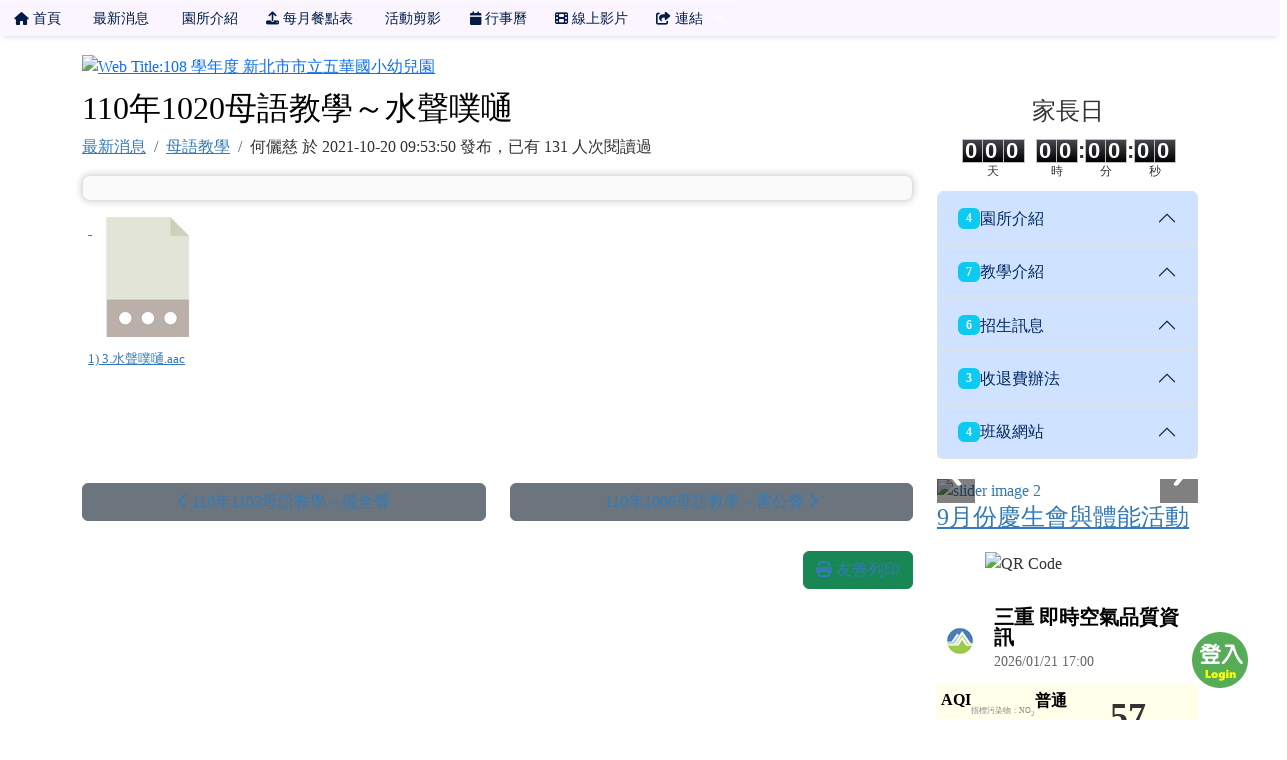

--- FILE ---
content_type: text/html; charset=UTF-8
request_url: https://class.tn.edu.tw/modules/tad_web/news.php?WebID=8474&NewsID=47111
body_size: 11906
content:
<!DOCTYPE html>
<html lang="zh-TW">
    <head>
                <!--目前$_SESSION['bootstrap']="5"; -->
        <!--將目前的資料夾名稱，設定為樣板標籤變數 theme_name-->
                <!--目前佈景=for_tad_web_theme -->
        
        <meta charset="UTF-8">
        <meta name="viewport" content="width=device-width, initial-scale=1.0, shrink-to-fit=no">
        <meta http-equiv="X-UA-Compatible" content="ie=edge">

        
        <meta name="robots" content="index,follow">
        <meta name="keywords" content="班網輕鬆架 , 班級網頁 , 班網 , 優學網 , 班級網站 , xoops , 輕鬆架">
        <meta name="description" content="「班網輕鬆架」服務提供全國各教育單位教師建立班級網頁使用，一位教師只要申請一個網站便可永久使用，界面操作簡單，設定彈性，功能豐富，沒有廣告，所有教學資料可長期累積，變成專屬的教學資源，不需隨著班級異動得全部重新來過。歡迎各級教師申請使用。">
        <meta name="rating" content="general">
        <meta name="author" content="XOOPS">
        <meta name="copyright" content="Copyright @ 2001-2012">
        <meta name="generator" content="XOOPS">
        <meta property="og:title" content="三重區五華國小附設幼兒園 -  110年1020母語教學～水聲噗嗵">
        <meta property="og:type" content="website">


        <meta property="og:image" content="https://class.tn.edu.tw/uploads/tad_web/8474/header_480.png">
        <meta property="og:site_name" content="三重區五華國小附設幼兒園">
        <!-- 網站的標題及標語 -->
        <title>三重區五華國小附設幼兒園 -  110年1020母語教學～水聲噗嗵</title>

        <link rel="stylesheet" href="https://class.tn.edu.tw/modules/tad_web/plugins/news/print.css" type="text/css" media="print">
                <!-- Rss -->
        <link rel="alternate" type="application/rss+xml" title="RSS" href="https://class.tn.edu.tw/backend.php">
        <!-- icon -->
        <link href="https://class.tn.edu.tw/favicon.ico" rel="SHORTCUT ICON">
        <!-- Sheet Css -->
        <link rel="stylesheet" type="text/css" media="all" title="Style sheet" href="https://class.tn.edu.tw/xoops.css">
        <!-- XOOPS theme Sheet Css -->
        <link rel="stylesheet" type="text/css" media="all" title="Style sheet" href="https://class.tn.edu.tw/themes/for_tad_web_theme/css/xoops.css">
        <link href="https://class.tn.edu.tw/modules/tadtools/bootstrap5/css/bootstrap.css" rel="stylesheet" media="all">
        <!-- theme_color=  -->

        <!-- SmartMenus core CSS (required) -->
        <link href="https://class.tn.edu.tw/modules/tadtools/smartmenus/css/sm-core-css.css" media="all" rel="stylesheet">
        <!-- "sm-blue" menu theme (optional, you can use your own CSS, too) -->
                <!-- Theme Sheet Css -->
        <link rel="stylesheet" type="text/css" media="all" href="https://class.tn.edu.tw/themes/for_tad_web_theme/css/style.css">
        <link href="https://class.tn.edu.tw/modules/tadtools/css/iconize.css" rel="stylesheet" media="screen" type="text/css" />
        <link rel="stylesheet" type="text/css" media="all"  href="https://class.tn.edu.tw/themes/for_tad_web_theme//css/style.css" />

        <!-- 給模組套用的樣板標籤 -->
        <script src="https://class.tn.edu.tw/include/xoops.js" type="text/javascript"></script>
<script src="https://class.tn.edu.tw/themes/for_tad_web_theme/language/tchinese_utf8/script.js" type="text/javascript"></script>
<script src="https://class.tn.edu.tw/browse.php?Frameworks/jquery/jquery.js" type="text/javascript"></script>
<script src="https://class.tn.edu.tw/modules/tadtools/jquery/jquery-migrate-3.5.2.js" type="text/javascript"></script>
<script src="https://class.tn.edu.tw/browse.php?Frameworks/jquery/plugins/jquery.ui.js" type="text/javascript"></script>
<script src="https://class.tn.edu.tw/modules/tadtools/colorbox/jquery.colorbox.js" type="text/javascript"></script>
<script src="https://class.tn.edu.tw/modules/tadtools/fancyBox/lib/jquery.mousewheel.pack.js" type="text/javascript"></script>
<script src="https://class.tn.edu.tw/modules/tadtools/fancyBox/source/jquery.fancybox.js" type="text/javascript"></script>
<script type="text/javascript">
//<![CDATA[

                jQuery(document).ready(function(){
                    $('.fancybox_NewsID').fancybox({
                    
                    fitToView : true,
                    width   : '1920',
                    height    : '1080',
                    
                    
                    autoSize  : false,
                    closeClick  : false,
                    openEffect  : 'none',
                    closeEffect : 'none'
                    
                    
                    });
                });
            
//]]></script>
<script src="https://class.tn.edu.tw/modules/tadtools/sweet-alert/sweet-alert.js" type="text/javascript"></script>
<script type="text/javascript">
//<![CDATA[

            function delete_news_func(NewsID){
                swal({
                    title: '確定要刪除此資料？',
                    text: '相關資料通通都將會被移除！',
                    type: 'warning',
                    html: '',
                    showCancelButton: true,
                    confirmButtonColor: '#DD6B55',
                    confirmButtonText: '確定刪除！',
                    closeOnConfirm: false ,
                    allowOutsideClick: true
                },
                function(){
                    location.href='news.php?op=delete&WebID=8474&NewsID=' + NewsID;
                });
            }
            
//]]></script>
<script src="https://class.tn.edu.tw/modules/tadtools/jquery-print-preview/jquery.print-preview.js" type="text/javascript"></script>
<script type="text/javascript">
//<![CDATA[

                (function($){
                    $(document).ready(function(){
                    $('a.print-preview').printPreview();
                    });
                })(jQuery);
                
//]]></script>
<script src="https://class.tn.edu.tw/modules/tadtools/FooTable/js/footable-0.1.js" type="text/javascript"></script>
<script type="text/javascript">
//<![CDATA[

              (function($){
                $(document).ready(function(){
                  $('.footable').footable();
                });
              })(jQuery);
            
//]]></script>
<link rel="stylesheet" href="https://class.tn.edu.tw/language/tchinese_utf8/style.css" type="text/css" />
<link rel="stylesheet" href="https://class.tn.edu.tw/media/font-awesome/css/font-awesome.min.css" type="text/css" />
<link rel="stylesheet" href="https://class.tn.edu.tw/modules/tadtools/jquery/themes/base/jquery.ui.all.css" type="text/css" />
<link rel="stylesheet" href="https://class.tn.edu.tw/modules/tadtools/colorbox/colorbox.css" type="text/css" />
<link rel="stylesheet" href="https://class.tn.edu.tw/modules/tadtools/css/xoops.css" type="text/css" />
<link rel="stylesheet" href="https://class.tn.edu.tw/modules/tadtools/css/fontawesome6/css/all.min.css" type="text/css" />
<link rel="stylesheet" href="https://class.tn.edu.tw/modules/tadtools/fancyBox/source/jquery.fancybox.css" type="text/css" />
<link rel="stylesheet" href="https://class.tn.edu.tw/modules/tadtools/sweet-alert/sweet-alert.css" type="text/css" />
<link rel="stylesheet" href="https://class.tn.edu.tw/modules/tadtools/jquery-print-preview/css/print-preview.css" type="text/css" />
<link rel="stylesheet" href="https://class.tn.edu.tw/modules/tad_web/css/module.css" type="text/css" />
<link rel="stylesheet" href="https://class.tn.edu.tw/modules/tadtools/FooTable/css/footable-0.1.css" type="text/css" />



        <style>
                            body{
                font-family: "Microsoft JhengHei UI";
                background-color: #ffffff;                                background-repeat: repeat;                background-attachment: scroll;                                                }
            
            .sf-menu a{
                color: #001b45;
            }
            .sf-menu a:hover{
                color: #ffffff;
            }

            .sf-menu{
                width: 100%;
                float: none;
                box-shadow: 0 5px 5px -3px rgba(0, 0, 0, 0.1);
            }
            .sf-menu, .sf-menu * {
                font-size: 96%;
            }

            #tad_sf_menu{
                background-color: #faf5ff;
                z-index:197;
            }

            .web_center_block {
                color: #333333 ;
            }

            .web_center_block a{
                color: #337AB7 ;
            }

            .web_center_block a:hover{
                color: #27608E ;
            }

            .web_center_block h1,.web_center_block h2,.web_center_block h3{
                color: #000000;
                text-shadow: 1px 1px 0 #ffffff, -1px -1px 0 #ffffff, 1px -1px 0 #ffffff, -1px 1px 0 #ffffff,1px 0px 0 #ffffff, -1px 0px 0 #ffffff, 0px -1px 0 #ffffff, 0px 1px 0 #ffffff;
            }

            .web_side_block {
                color: #333333 ;
            }

            .web_side_block a{
                color: #337AB7 ;
            }

            .web_side_block a:hover{
                color: #27608E ;
            }

            .web_side_block h1,.#web_side_block h2,.web_side_block h3{
                color: #000000;
                text-shadow: 1px 1px 0 #ffffff, -1px -1px 0 #ffffff, 1px -1px 0 #ffffff, -1px 1px 0 #ffffff,1px 0px 0 #ffffff, -1px 0px 0 #ffffff, 0px -1px 0 #ffffff, 0px 1px 0 #ffffff;
            }

            .list-group, .list-group-item, .well{
                background: transparent url('https://class.tn.edu.tw/themes/for_tad_web_theme//images/tran50.png');
            }

            .sf-menu a{
                color: #001b45;
                border-top: none;
            }

            .sf-arrows .sf-with-ul:after {
                border-top-color: #001b45;
            }

            .sf-arrows > li > .sf-with-ul:focus:after,
            .sf-arrows > li:hover > .sf-with-ul:after,
            .sf-arrows > .sfHover > .sf-with-ul:after {
                border-top-color: #ffffff; /* IE8 fallback colour */
            }

            .sf-arrows ul .sf-with-ul:after {
                border-left-color: #001b45;
            }

            .sf-arrows ul li > .sf-with-ul:focus:after,
            .sf-arrows ul li:hover > .sf-with-ul:after,
            .sf-arrows ul .sfHover > .sf-with-ul:after {
                border-left-color: #ffffff;
            }

        </style>
                    <script>
                (function(i,s,o,g,r,a,m){i['GoogleAnalyticsObject']=r;i[r]=i[r]||function(){
                (i[r].q=i[r].q||[]).push(arguments)},i[r].l=1*new Date();a=s.createElement(o),
                m=s.getElementsByTagName(o)[0];a.async=1;a.src=g;m.parentNode.insertBefore(a,m)
                })(window,document,'script','//www.google-analytics.com/analytics.js','ga');

                ga('create', 'UA-61272-4', 'auto');
                ga('send', 'pageview');
            </script>
            </head>

    <body >

                    <link rel="stylesheet" type="text/css" href="https://class.tn.edu.tw/modules/tadtools/themes_common/menu/superfish/css/superfish.css" />

<style type="text/css">
  .sf-menu a {
    color: #001b45;
  }
  .sf-menu li {
    background-color: #faf5ff;
  }
  .sf-menu ul li {
    background-color: #e8fff9;
  }
  .sf-menu ul ul li {
    background-color: #e8fff9;
  }
  .sf-menu li:hover,.sf-menu li.sfHover {
    background-color: #709800;
    color: #ffffff;
  }
</style>
<script type="text/javascript" src="https://class.tn.edu.tw/modules/tadtools/themes_common/menu/superfish/js/hoverIntent.js"></script>
<script type="text/javascript" src="https://class.tn.edu.tw/modules/tadtools/themes_common/menu/superfish/js/superfish.js"></script>
<script type="text/javascript">

$(document).ready(function(){
  $("ul.sf-menu").superfish({
      delay:       500,                            // one second delay on mouseout
      animation:   {opacity:'show',height:'show'},  // fade-in and slide-down animation
      speed:       'fast',                          // faster animation speed
      disableHI:   true,
      autoArrows:  true,                           // disable generation of arrow mark-up
      dropShadows: true                            // disable drop shadows
  });
});

</script>

<ul class="sf-menu" id="tad_sf_menu">
      <li>
      <a href='index.php?WebID=8474' target="_self">
        <span><span class="fa fa-home" ></span> 首頁</span>
      </a>
          </li>
       <li>
      <a href='news.php?WebID=8474' target="_self">
        <span><span class="fa fa-newspaper-o" ></span> 最新消息</span>
      </a>
          </li>
       <li>
      <a href='page.php?WebID=8474' target="_self">
        <span><span class="fa fa-file-text-o" ></span> 園所介紹</span>
      </a>
          </li>
       <li>
      <a href='files.php?WebID=8474' target="_self">
        <span><span class="fa fa-upload" ></span> 每月餐點表</span>
      </a>
          </li>
       <li>
      <a href='action.php?WebID=8474' target="_self">
        <span><span class="fa fa-picture-o" ></span> 活動剪影</span>
      </a>
          </li>
       <li>
      <a href='calendar.php?WebID=8474' target="_self">
        <span><span class="fa fa-calendar" ></span> 行事曆</span>
      </a>
          </li>
       <li>
      <a href='video.php?WebID=8474' target="_self">
        <span><span class="fa fa-film" ></span> 線上影片</span>
      </a>
          </li>
       <li>
      <a href='index.php' target="_blank">
        <span><span class="fa fa-share-from-square" ></span> 連結</span>
      </a>
              <ul>
                      <li>
              <a href='https://class.tn.edu.tw' target="_blank">
                <span><span class="fa fa-share-from-square"></span> 回總覽</span>
              </a>
                          </li>
                       <li>
              <a href='top.php' target="_blank">
                <span><span class="fa fa-chart-column"></span> 排行榜</span>
              </a>
                          </li>
                       <li>
              <a href='https://class.tn.edu.tw/modules/tad_discuss/discuss.php?BoardID=1' target="_blank">
                <span><span class="fa fa-share-from-square"></span> 發問討論區</span>
              </a>
                          </li>
                       <li>
              <a href='https://class.tn.edu.tw/modules/tad_discuss/discuss.php?BoardID=2' target="_blank">
                <span><span class="fa fa-share-from-square"></span> 功能許願池</span>
              </a>
                          </li>
                       <li>
              <a href='https://class.tn.edu.tw/modules/tad_book3/index.php' target="_blank">
                <span><span class="fa fa-share-from-square"></span> 操作教學</span>
              </a>
                          </li>
                   </ul>
          </li>
   </ul>
        
                    <div class="container" id="container" style="background-color: #ffffff;margin-top: 10px;">
                <div name="top" style="height:1px;"></div>
                <div style="margin-top: 8px;">
                                <script>
            $(function() {
                var screen=$( window ).width();
                if(screen <= 480){
                    $('#head_bg').attr('src','https://class.tn.edu.tw/uploads/tad_web/8474/header_480.png');
                }else{
                    $('#head_bg').attr('src','https://class.tn.edu.tw/uploads/tad_web/8474/header.png');
                }
            });
        </script>
        <a href="index.php?WebID=8474"><img src="https://class.tn.edu.tw/uploads/tad_web/8474/header.png" alt="Web Title:108 學年度 新北市市立五華國小幼兒園" id="head_bg" class="img-rounded img-fluid img-resopnsive" style="margin-bottom: 10px;width:100%;"><span class="sr-only visually-hidden">108 學年度 新北市市立五華國小幼兒園</span></a>
    
    <link rel="stylesheet" href="https://class.tn.edu.tw/modules/tad_web/class/Slide-Push-Menus/css/style.css">
<style>
    #c-button--slide-right{
    width: 60px;
    height: 60px;
    position: fixed;
    bottom: 30px;
    right: 30px;
    cursor: pointer;
    z-index: 199;
    background: transparent url('images/login.png');
    }

    #c-button--slide-right:hover{
    width: 90px;
    height: 90px;
    bottom: 15px;
    right: 15px;
    background: transparent url('images/login_hover.png');
    }
</style>

<div id="o-wrapper">
    <div id="c-button--slide-right"></div>
</div>


<nav id="c-menu--slide-right" class="c-menu c-menu--slide-right">
    <button class="c-menu__close">關閉選單 &rarr;</button>
    <div style="margin-left:10px;">
                    <script type="text/javascript">
                $(document).ready(function() {

                    $("#login_method").on('change', function(event) {
                    var opt=$("#login_method").val();
                    if(opt=="openid_login"){
                        $("#openid_login").show();
                        $("#student_login").hide();
                        $("#xoops_login").hide();
                        $("#parent_login").hide();

                    }else if(opt=="student_login"){
                        $("#openid_login").hide();
                        $("#student_login").show();
                        $("#xoops_login").hide();
                        $("#parent_login").hide();

                    }else if(opt=="parent_login"){
                        $("#openid_login").hide();
                        $("#student_login").hide();
                        $("#xoops_login").hide();
                        $("#parent_login").show();

                    }else{
                        $("#openid_login").hide();
                        $("#student_login").hide();
                        $("#xoops_login").show();
                        $("#parent_login").hide();
                    }
                    });

                    $("#select_mems").on('change', function(event) {
                    if($("#select_mems").val()!=''){
                        $('#parent_login_div').show();
                    }else{
                        $('#parent_login_div').hide();
                    }
                    });
                });
            </script>

            <div class="my-border">
                <select id="login_method" class="form-control form-select" style="margin-bottom: 10px;" title="search">
                                        <option value="openid_login">網站擁有者 OpenID 登入</option>
                                        <option value="xoops_login">一般XOOPS登入</option>
                    <option value="student_login">學生帳號登入</option>
                                    </select>

                <form action="https://class.tn.edu.tw/user.php" method="post" role="form" id="xoops_login" style="display: none;">
                    <div class="form-group row mb-3">
                        <label class="col-md-4 col-form-label text-sm-right text-sm-end control-label" for="uname">
                            帳號
                        </label>
                        <div class="col-md-8">
                            <input type="text" name="uname"  id="uname" placeholder="請輸入帳號"  class="form-control">
                        </div>
                    </div>

                    <div class="form-group row mb-3">
                        <label class="col-md-4 col-form-label text-sm-right text-sm-end control-label" for="pass">
                            密碼
                        </label>
                        <div class="col-md-8">
                        <input type="password" name="pass" id="pass" placeholder="請輸入密碼" class="form-control">
                        </div>
                    </div>

                    <div class="form-group row mb-3">
                        <label class="col-md-4 col-form-label text-sm-right text-sm-end control-label">
                        </label>
                        <div class="col-md-8 d-grid gap-2">
                            <input type="hidden" name="xoops_redirect" value="/modules/tad_web/news.php?WebID=8474&amp;NewsID=47111">
                            <input type="hidden" name="rememberme" value="On">
                            <input type="hidden" name="op" value="login">
                            <button type="submit" class="btn btn-primary btn-block">登入</button>
                        </div>
                    </div>
                    <p><a href="https://class.tn.edu.tw/user.php?op=logout&xoops_redirect=%2Fmodules%2Ftad_web%2Fnews.php%3FWebID%3D8474%26amp%3BNewsID%3D47111" class="btn btn-sm btn-danger">若無法看見「網站擁有者 OpenID 登入」請按此登出，再登入即可</a></p>
                </form>

                <form action="aboutus.php" method="post" enctype="multipart/form-data" role="form" id="student_login" style="display: none;">
                    <div class="form-group row mb-3">
                        <label class="col-md-4 col-form-label text-sm-right text-sm-end control-label">
                            學生帳號
                        </label>
                        <div class="col-md-8 controls">
                            <input class="form-control" type="text" name="MemUname" title="請輸入學生帳號" placeholder="請輸入學生帳號">
                        </div>
                    </div>
                    <div class="form-group row mb-3">
                        <label class="col-md-4 col-form-label text-sm-right text-sm-end control-label">
                            學生密碼
                        </label>
                        <div class="col-md-8 controls">
                            <input class="form-control" type="password" name="MemPasswd" title="請輸入學生密碼" placeholder="請輸入學生密碼">
                        </div>
                    </div>

                    <div class="form-group row mb-3">
                        <label class="col-md-4 col-form-label text-sm-right text-sm-end control-label">
                        </label>
                        <div class="col-md-8 d-grid gap-2">
                            <input type="hidden" name="WebID" value="8474">
                            <input type="hidden" name="op" value="mem_login">
                            <button type="submit" class="btn btn-success btn-block">登入</button>
                        </div>
                    </div>
                </form>

                <form action="aboutus.php" method="post" enctype="multipart/form-data" role="form" id="parent_login" style="display: none;">
                    <div class="form-group row mb-3">
                        <label class="sr-only visually-hidden">
                        </label>
                        <div class="col-md-12 controls">
                            
                        </div>
                    </div>
                    <div class="form-group row mb-3">
                        <label class="sr-only visually-hidden">
                        </label>
                        <div class="col-md-12 controls">
                            <select name='MemID' id='select_mems' title='select mems' class='form-control form-select' style="display:none;"></select>
                        </div>
                    </div>

                    <div id="parent_login_div" style="display:none;">
                        <div class="form-group row mb-3">
                            <label class="col-md-3 col-form-label text-sm-right text-sm-end control-label">
                                密碼
                            </label>
                            <div class="col-md-9 controls">
                                <input class="form-control" type="password" name="ParentPasswd" title="請輸入密碼" placeholder="請輸入密碼">
                            </div>
                        </div>

                        <div class="form-group row mb-3">
                            <label class="sr-only visually-hidden">
                            </label>
                            <div class="col-md-12 d-grid gap-2">
                                <input type="hidden" name="WebID" value="8474">
                                <input type="hidden" name="op" value="parent_login">
                                <button type="submit" class="btn btn-success btn-block">登入</button>
                            </div>
                        </div>
                    </div>

                                    </form>

                                    <div id="openid_login" style="margin: 0px auto;">
                                            <a href="https://accounts.google.com/o/oauth2/auth?response_type=code&redirect_uri=https%3A%2F%2Fclass.tn.edu.tw%2Fmodules%2Ftad_login%2Findex.php&client_id=3329962399-ralaj9a3rdgqlppnif4il8cfurb5l4eg.apps.googleusercontent.com&scope=https%3A%2F%2Fwww.googleapis.com%2Fauth%2Fuserinfo.profile+https%3A%2F%2Fwww.googleapis.com%2Fauth%2Fuserinfo.email&access_type=offline&approval_prompt=auto" style="padding: 3px; margin: 5px; display: inline-block;">
                        <img src="https://class.tn.edu.tw/modules/tad_login/images/google.png" alt="Google OpenID 登入" title="Google OpenID 登入" style="width: 32px; height: 32px;">
                        </a>
                                            <a href="https://class.tn.edu.tw/modules/tad_login/index.php?login&op=kl" style="padding: 3px; margin: 5px; display: inline-block;">
                        <img src="https://class.tn.edu.tw/modules/tad_login/images/kl.png" alt="基隆市 OpenID 登入" title="基隆市 OpenID 登入" style="width: 32px; height: 32px;">
                        </a>
                                            <a href="https://class.tn.edu.tw/modules/tad_login/index.php?login&op=ntpc" style="padding: 3px; margin: 5px; display: inline-block;">
                        <img src="https://class.tn.edu.tw/modules/tad_login/images/ntpc.png" alt="新北市 OpenID 登入" title="新北市 OpenID 登入" style="width: 32px; height: 32px;">
                        </a>
                                            <a href="https://class.tn.edu.tw/modules/tad_login/index.php?login&op=hc" style="padding: 3px; margin: 5px; display: inline-block;">
                        <img src="https://class.tn.edu.tw/modules/tad_login/images/hc.png" alt="新竹市 OpenID 登入" title="新竹市 OpenID 登入" style="width: 32px; height: 32px;">
                        </a>
                                            <a href="https://class.tn.edu.tw/modules/tad_login/index.php?login&op=mlc" style="padding: 3px; margin: 5px; display: inline-block;">
                        <img src="https://class.tn.edu.tw/modules/tad_login/images/mlc.png" alt="苗栗縣 OpenID 登入" title="苗栗縣 OpenID 登入" style="width: 32px; height: 32px;">
                        </a>
                                            <a href="https://class.tn.edu.tw/modules/tad_login/index.php?login&op=cy" style="padding: 3px; margin: 5px; display: inline-block;">
                        <img src="https://class.tn.edu.tw/modules/tad_login/images/cy.png" alt="嘉義市 OpenID 登入" title="嘉義市 OpenID 登入" style="width: 32px; height: 32px;">
                        </a>
                                            <a href="https://class.tn.edu.tw/modules/tad_login/index.php?login&op=tn" style="padding: 3px; margin: 5px; display: inline-block;">
                        <img src="https://class.tn.edu.tw/modules/tad_login/images/tn.png" alt="臺南市 OpenID 登入" title="臺南市 OpenID 登入" style="width: 32px; height: 32px;">
                        </a>
                                            <a href="https://class.tn.edu.tw/modules/tad_login/index.php?login&op=kh" style="padding: 3px; margin: 5px; display: inline-block;">
                        <img src="https://class.tn.edu.tw/modules/tad_login/images/kh.png" alt="高雄市 OpenID 登入" title="高雄市 OpenID 登入" style="width: 32px; height: 32px;">
                        </a>
                                            <a href="https://class.tn.edu.tw/modules/tad_login/index.php?login&op=ptc" style="padding: 3px; margin: 5px; display: inline-block;">
                        <img src="https://class.tn.edu.tw/modules/tad_login/images/ptc.png" alt="屏東縣 OpenID 登入" title="屏東縣 OpenID 登入" style="width: 32px; height: 32px;">
                        </a>
                                            <a href="https://class.tn.edu.tw/modules/tad_login/index.php?login&op=ilc" style="padding: 3px; margin: 5px; display: inline-block;">
                        <img src="https://class.tn.edu.tw/modules/tad_login/images/ilc.png" alt="宜蘭縣 OpenID 登入" title="宜蘭縣 OpenID 登入" style="width: 32px; height: 32px;">
                        </a>
                                            <a href="https://class.tn.edu.tw/modules/tad_login/index.php?login&op=hlc" style="padding: 3px; margin: 5px; display: inline-block;">
                        <img src="https://class.tn.edu.tw/modules/tad_login/images/hlc.png" alt="花蓮縣 OpenID 登入" title="花蓮縣 OpenID 登入" style="width: 32px; height: 32px;">
                        </a>
                                            <a href="https://class.tn.edu.tw/modules/tad_login/index.php?login&op=ttct" style="padding: 3px; margin: 5px; display: inline-block;">
                        <img src="https://class.tn.edu.tw/modules/tad_login/images/ttct.png" alt="台東縣 OpenID 登入" title="台東縣 OpenID 登入" style="width: 32px; height: 32px;">
                        </a>
                                            <a href="https://class.tn.edu.tw/modules/tad_login/index.php?login&op=phc" style="padding: 3px; margin: 5px; display: inline-block;">
                        <img src="https://class.tn.edu.tw/modules/tad_login/images/phc.png" alt="澎湖縣 OpenID 登入" title="澎湖縣 OpenID 登入" style="width: 32px; height: 32px;">
                        </a>
                                            <a href="https://class.tn.edu.tw/modules/tad_login/index.php?login&op=km" style="padding: 3px; margin: 5px; display: inline-block;">
                        <img src="https://class.tn.edu.tw/modules/tad_login/images/km.png" alt="金門縣 OpenID 登入" title="金門縣 OpenID 登入" style="width: 32px; height: 32px;">
                        </a>
                                            <a href="https://class.tn.edu.tw/modules/tad_login/index.php?login&op=mt" style="padding: 3px; margin: 5px; display: inline-block;">
                        <img src="https://class.tn.edu.tw/modules/tad_login/images/mt.png" alt="連江縣 OpenID 登入" title="連江縣 OpenID 登入" style="width: 32px; height: 32px;">
                        </a>
                                            <a href="https://class.tn.edu.tw/modules/tad_login/index.php?login&op=moe_oidc" style="padding: 3px; margin: 5px; display: inline-block;">
                        <img src="https://class.tn.edu.tw/modules/tad_login/images/oidc/moe.png" alt="教育部 OIDC 登入" title="教育部 OIDC 登入" style="width: 32px; height: 32px;">
                        </a>
                                            <a href="https://class.tn.edu.tw/modules/tad_login/index.php?login&op=kl_oidc" style="padding: 3px; margin: 5px; display: inline-block;">
                        <img src="https://class.tn.edu.tw/modules/tad_login/images/oidc/kl.png" alt="基隆市 OIDC 登入" title="基隆市 OIDC 登入" style="width: 32px; height: 32px;">
                        </a>
                                            <a href="https://class.tn.edu.tw/modules/tad_login/index.php?login&op=ntpc_oidc" style="padding: 3px; margin: 5px; display: inline-block;">
                        <img src="https://class.tn.edu.tw/modules/tad_login/images/oidc/ntpc.png" alt="新北市 OIDC 登入" title="新北市 OIDC 登入" style="width: 32px; height: 32px;">
                        </a>
                                            <a href="https://class.tn.edu.tw/modules/tad_login/index.php?login&op=hc_oidc" style="padding: 3px; margin: 5px; display: inline-block;">
                        <img src="https://class.tn.edu.tw/modules/tad_login/images/oidc/hc.png" alt="新竹市 OIDC 登入" title="新竹市 OIDC 登入" style="width: 32px; height: 32px;">
                        </a>
                                            <a href="https://class.tn.edu.tw/modules/tad_login/index.php?login&op=hcc_oidc" style="padding: 3px; margin: 5px; display: inline-block;">
                        <img src="https://class.tn.edu.tw/modules/tad_login/images/oidc/hcc.png" alt="新竹縣 OIDC 登入" title="新竹縣 OIDC 登入" style="width: 32px; height: 32px;">
                        </a>
                                            <a href="https://class.tn.edu.tw/modules/tad_login/index.php?login&op=mlc_oidc" style="padding: 3px; margin: 5px; display: inline-block;">
                        <img src="https://class.tn.edu.tw/modules/tad_login/images/oidc/mlc.png" alt="苗栗縣 OIDC 登入" title="苗栗縣 OIDC 登入" style="width: 32px; height: 32px;">
                        </a>
                                            <a href="https://class.tn.edu.tw/modules/tad_login/index.php?login&op=tc_oidc" style="padding: 3px; margin: 5px; display: inline-block;">
                        <img src="https://class.tn.edu.tw/modules/tad_login/images/oidc/tc.png" alt="臺中市 OIDC 登入" title="臺中市 OIDC 登入" style="width: 32px; height: 32px;">
                        </a>
                                            <a href="https://class.tn.edu.tw/modules/tad_login/index.php?login&op=chc_oidc" style="padding: 3px; margin: 5px; display: inline-block;">
                        <img src="https://class.tn.edu.tw/modules/tad_login/images/oidc/chc.png" alt="彰化縣 OIDC 登入" title="彰化縣 OIDC 登入" style="width: 32px; height: 32px;">
                        </a>
                                            <a href="https://class.tn.edu.tw/modules/tad_login/index.php?login&op=ntct_oidc" style="padding: 3px; margin: 5px; display: inline-block;">
                        <img src="https://class.tn.edu.tw/modules/tad_login/images/oidc/ntct.png" alt="南投縣 OIDC 登入" title="南投縣 OIDC 登入" style="width: 32px; height: 32px;">
                        </a>
                                            <a href="https://class.tn.edu.tw/modules/tad_login/index.php?login&op=ylc_oidc" style="padding: 3px; margin: 5px; display: inline-block;">
                        <img src="https://class.tn.edu.tw/modules/tad_login/images/oidc/ylc.png" alt="雲林縣 OIDC 登入" title="雲林縣 OIDC 登入" style="width: 32px; height: 32px;">
                        </a>
                                            <a href="https://class.tn.edu.tw/modules/tad_login/index.php?login&op=cyc_oidc" style="padding: 3px; margin: 5px; display: inline-block;">
                        <img src="https://class.tn.edu.tw/modules/tad_login/images/oidc/cyc.png" alt="嘉義縣 OIDC 登入" title="嘉義縣 OIDC 登入" style="width: 32px; height: 32px;">
                        </a>
                                            <a href="https://class.tn.edu.tw/modules/tad_login/index.php?login&op=ptc_oidc" style="padding: 3px; margin: 5px; display: inline-block;">
                        <img src="https://class.tn.edu.tw/modules/tad_login/images/oidc/ptc.png" alt="屏東縣 OIDC 登入" title="屏東縣 OIDC 登入" style="width: 32px; height: 32px;">
                        </a>
                                            <a href="https://class.tn.edu.tw/modules/tad_login/index.php?login&op=ilc_oidc" style="padding: 3px; margin: 5px; display: inline-block;">
                        <img src="https://class.tn.edu.tw/modules/tad_login/images/oidc/ilc.png" alt="宜蘭縣 OIDC 登入" title="宜蘭縣 OIDC 登入" style="width: 32px; height: 32px;">
                        </a>
                                            <a href="https://class.tn.edu.tw/modules/tad_login/index.php?login&op=hlc_oidc" style="padding: 3px; margin: 5px; display: inline-block;">
                        <img src="https://class.tn.edu.tw/modules/tad_login/images/oidc/hlc.png" alt="花蓮縣 OIDC 登入" title="花蓮縣 OIDC 登入" style="width: 32px; height: 32px;">
                        </a>
                                            <a href="https://class.tn.edu.tw/modules/tad_login/index.php?login&op=ttct_oidc" style="padding: 3px; margin: 5px; display: inline-block;">
                        <img src="https://class.tn.edu.tw/modules/tad_login/images/oidc/ttct.png" alt="台東縣 OIDC 登入" title="台東縣 OIDC 登入" style="width: 32px; height: 32px;">
                        </a>
                                            <a href="https://class.tn.edu.tw/modules/tad_login/index.php?login&op=phc_oidc" style="padding: 3px; margin: 5px; display: inline-block;">
                        <img src="https://class.tn.edu.tw/modules/tad_login/images/oidc/phc.png" alt="澎湖縣 OIDC 登入" title="澎湖縣 OIDC 登入" style="width: 32px; height: 32px;">
                        </a>
                                            <a href="https://class.tn.edu.tw/modules/tad_login/index.php?login&op=mt_oidc" style="padding: 3px; margin: 5px; display: inline-block;">
                        <img src="https://class.tn.edu.tw/modules/tad_login/images/oidc/mt.png" alt="連江縣 OIDC 登入" title="連江縣 OIDC 登入" style="width: 32px; height: 32px;">
                        </a>
                                            <a href="https://class.tn.edu.tw/modules/tad_login/index.php?login&op=tp_ldap" style="padding: 3px; margin: 5px; display: inline-block;">
                        <img src="https://class.tn.edu.tw/modules/tad_login/images/tp_ldap.png" alt="" title="" style="width: 32px; height: 32px;">
                        </a>
                                        </div>
                                            <div class="alert alert-warning">
                            若登入有問題，請參考：<a href="https://class.tn.edu.tw/modules/tadnews/index.php?ncsn=1&nsn=22" target="_blank">無法登入管理網站之處理方法</a>
                        </div>
                                                </div>
            </div>
</nav>

<div id="c-mask" class="c-mask"></div><!-- /c-mask -->

<script src="https://class.tn.edu.tw/modules/tad_web/class/Slide-Push-Menus/js/menu.js"></script>

<script>
    /**
    * Slide right instantiation and action.
    */
    var slideRight = new Menu({
        wrapper: '#o-wrapper',
        type: 'slide-right',
        menuOpenerClass: '.c-button',
        maskId: '#c-mask'
    });

    var slideRightBtn = document.querySelector('#c-button--slide-right');

    slideRightBtn.addEventListener('click', function(e) {
        e.preventDefault;
        slideRight.open();
    });
</script>
                </div>
                <div class="row">
                                                        <div class="col-sm-9 web_center_block" id="web_center_block">
                                <script type="text/javascript">
    $(document).ready(function(){
        $('#list_new img').css('width','').css('height','').addClass('img-fluid');
    });
</script>

<h2> 110年1020母語教學～水聲噗嗵</h2>

<ol class="breadcrumb">
    <li class="breadcrumb-item"><a href="news.php?WebID=8474">最新消息</a></li>
            <li class="breadcrumb-item">
            <a href="news.php?WebID=8474&CateID=39081">母語教學</a>        </li>
        <li class="breadcrumb-item">何儷慈 於 2021-10-20 09:53:50 發布，已有 131 人次閱讀過</li>
    </ol>


    <div class="my-border" style="font-size:2em;">
        
    </div>

<ul class="tuf-icon">
                    <li class='tuf-icon-item' style='width:120px;height:260px;float:left;list-style:none;margin:6px;'>
                    <a href='javascript:void(0)' class='thumbnail aac ' target='_self' onclick="downloadFile(4025556, '3.水聲噗嗵.aac')" style="display:inline-block; width: 120px; height: 120px; overflow: hidden; background-image: url('https://class.tn.edu.tw/modules/tadtools/images/mimetype/none.png'); background-size: cover; background-repeat: no-repeat; background-position: center center; margin-bottom: 4px; background-color: tranparent;" title='3.水聲噗嗵.aac'>&nbsp;</a><div class='file_description' style='font-weight: normal; font-size: 0.8em; word-break: break-all; line-height: 1.2; margin: 4px auto 4px 0px; text-align: left;'><a href='javascript:void(0)' target='_self' onclick="downloadFile(4025556, '3.水聲噗嗵.aac')" class='file_url '>1) 3.水聲噗嗵.aac </a></div>
                    </li></ul><div style='clear:both;'></div><script>
            function downloadFile(sn, filname) {
                const link = document.createElement('a');

                // 後端給 filname（已 urlencode）
                // 前端用 decodeURIComponent() 還原成人類可讀的檔名
                const decodedName = decodeURIComponent(filname);
                link.href = '/modules/tad_web/news.php?op=tufdl&fn='+filname+'&files_sn='+sn;
                link.download = decodedName;
                document.body.appendChild(link);
                link.click();
                document.body.removeChild(link);
            }
            </script>

<div class="row" id="News_tool">
        <div class="col-md-6 text-left text-start d-grid gap-2"><a href="news.php?WebID=8474&NewsID=47435" class="btn btn-secondary btn-block"><i class="fa fa-chevron-left"></i>  110年1103母語教學～攏全聲</a></div>
            <div class="col-md-6 text-right text-end d-grid gap-2"><a href="news.php?WebID=8474&NewsID=46806" class="btn btn-secondary btn-block">110年1006母語教學～雷公聲 <i class="fa fa-chevron-right"></i></a></div>
    </div>



<div id="adm_bar" class="text-right text-end" style="margin: 30px 0px;">
    
    <a class="btn btn-success print-preview"><i class="fa fa-print"></i> 友善列印</a>
</div>
                    </div>
                                        <div class="col-sm-3 web_side_block" id="web_side_block">
                        <div >
                                <div class="tad_web_block">
        <!-- 倒數計時 -->
                                    
<link href="https://class.tn.edu.tw/modules/tad_web/class/Countdown/timeTo.css" rel="stylesheet">
<script src="https://class.tn.edu.tw/modules/tad_web/class/Countdown/jquery.time-to.js"></script>

<div class="text-center">
  <div style="font-size: 1.5em; margin-bottom:10px;">家長日</div>
  <div id="countdown_gILl"></div>
</div>

<script type="text/javascript">
    $(function () {
        $('#countdown_gILl').timeTo({
            timeTo: new Date(new Date('09/16/2023 09:00:00')),
            displayDays: 3,
            theme: "black",
            displayCaptions: true,
            fontSize: 22,
            captionSize: 12,
            lang:"zh"
        });
    });
</script>                    
            </div>
        <div class="tad_web_block">
        <!-- 園所介紹 -->
                                                    <div class="accordion" id="pageAccordion">
                            <div class="accordion-item">
                    <h2 class="accordion-header" id="heading38258">
                        <button class="accordion-button" type="button" data-bs-toggle="collapse" data-bs-target="#collapse38258" aria-expanded="false" aria-controls="heading38258">
                            <span class="badge bg-info">4</span>
                            園所介紹
                        </button>
                    </h2>

                    <div id="collapse38258" class="accordion-collapse collapse" aria-labelledby="heading38258" data-bs-parent="#pageAccordion">
                        <div class="accordion-body">
                                                        <div>
                                <a href="page.php?WebID=8474&PageID=22138">
                                    歷史沿革
                                </a>
                            </div>
                                                        <div>
                                <a href="page.php?WebID=8474&PageID=22139">
                                    園所位置
                                </a>
                            </div>
                                                        <div>
                                <a href="page.php?WebID=8474&PageID=22140">
                                    幼兒園設立許可證
                                </a>
                            </div>
                                                        <div>
                                <a href="page.php?WebID=8474&PageID=22141">
                                    師資陣容
                                </a>
                            </div>
                                                    </div>
                    </div>
                </div>
                            <div class="accordion-item">
                    <h2 class="accordion-header" id="heading38260">
                        <button class="accordion-button" type="button" data-bs-toggle="collapse" data-bs-target="#collapse38260" aria-expanded="false" aria-controls="heading38260">
                            <span class="badge bg-info">7</span>
                            教學介紹
                        </button>
                    </h2>

                    <div id="collapse38260" class="accordion-collapse collapse" aria-labelledby="heading38260" data-bs-parent="#pageAccordion">
                        <div class="accordion-body">
                                                        <div>
                                <a href="page.php?WebID=8474&PageID=22128">
                                    每日作息表
                                </a>
                            </div>
                                                        <div>
                                <a href="page.php?WebID=8474&PageID=22126">
                                    教學概況
                                </a>
                            </div>
                                                        <div>
                                <a href="page.php?WebID=8474&PageID=22129">
                                    跨班學習區
                                </a>
                            </div>
                                                        <div>
                                <a href="page.php?WebID=8474&PageID=22130">
                                    品格教育-繪本教學
                                </a>
                            </div>
                                                        <div>
                                <a href="page.php?WebID=8474&PageID=22137">
                                    本土語教學
                                </a>
                            </div>
                                                        <div>
                                <a href="page.php?WebID=8474&PageID=22131">
                                    體能活動
                                </a>
                            </div>
                                                        <div>
                                <a href="page.php?WebID=8474&PageID=22127">
                                    愛的小叮嚀
                                </a>
                            </div>
                                                    </div>
                    </div>
                </div>
                            <div class="accordion-item">
                    <h2 class="accordion-header" id="heading39420">
                        <button class="accordion-button" type="button" data-bs-toggle="collapse" data-bs-target="#collapse39420" aria-expanded="false" aria-controls="heading39420">
                            <span class="badge bg-info">6</span>
                            招生訊息
                        </button>
                    </h2>

                    <div id="collapse39420" class="accordion-collapse collapse" aria-labelledby="heading39420" data-bs-parent="#pageAccordion">
                        <div class="accordion-body">
                                                        <div>
                                <a href="page.php?WebID=8474&PageID=22143">
                                    新北市 112 學年度公立及非營利幼兒園招生簡章
                                </a>
                            </div>
                                                        <div>
                                <a href="page.php?WebID=8474&PageID=22144">
                                    新北市112學年度公立幼兒園及非營利幼兒園招生 Q&A
                                </a>
                            </div>
                                                        <div>
                                <a href="page.php?WebID=8474&PageID=22145">
                                    新北市 112 學年度各公立國民小學學區一覽表
                                </a>
                            </div>
                                                        <div>
                                <a href="page.php?WebID=8474&PageID=22147">
                                    112多(雙)胞胎幼兒抽籤暨缺額入園切結書
                                </a>
                            </div>
                                                        <div>
                                <a href="page.php?WebID=8474&PageID=22146">
                                    112放棄招生登記切結書
                                </a>
                            </div>
                                                        <div>
                                <a href="page.php?WebID=8474&PageID=22476">
                                     幼兒園112學年度招生備取線上登記網址
                                </a>
                            </div>
                                                    </div>
                    </div>
                </div>
                            <div class="accordion-item">
                    <h2 class="accordion-header" id="heading56192">
                        <button class="accordion-button" type="button" data-bs-toggle="collapse" data-bs-target="#collapse56192" aria-expanded="false" aria-controls="heading56192">
                            <span class="badge bg-info">3</span>
                            收退費辦法
                        </button>
                    </h2>

                    <div id="collapse56192" class="accordion-collapse collapse" aria-labelledby="heading56192" data-bs-parent="#pageAccordion">
                        <div class="accordion-body">
                                                        <div>
                                <a href="page.php?WebID=8474&PageID=22479">
                                    112學年度上學期收退費辦法
                                </a>
                            </div>
                                                        <div>
                                <a href="page.php?WebID=8474&PageID=22478">
                                    新北市教保服務機構收退費辦法
                                </a>
                            </div>
                                                        <div>
                                <a href="page.php?WebID=8474&PageID=24039">
                                    112下學費及各項代辦費用公告
                                </a>
                            </div>
                                                    </div>
                    </div>
                </div>
                            <div class="accordion-item">
                    <h2 class="accordion-header" id="heading56414">
                        <button class="accordion-button" type="button" data-bs-toggle="collapse" data-bs-target="#collapse56414" aria-expanded="false" aria-controls="heading56414">
                            <span class="badge bg-info">4</span>
                            班級網站
                        </button>
                    </h2>

                    <div id="collapse56414" class="accordion-collapse collapse" aria-labelledby="heading56414" data-bs-parent="#pageAccordion">
                        <div class="accordion-body">
                                                        <div>
                                <a href="page.php?WebID=8474&PageID=22132">
                                    星星班
                                </a>
                            </div>
                                                        <div>
                                <a href="page.php?WebID=8474&PageID=22133">
                                    月亮班
                                </a>
                            </div>
                                                        <div>
                                <a href="page.php?WebID=8474&PageID=22135">
                                    太陽班
                                </a>
                            </div>
                                                        <div>
                                <a href="page.php?WebID=8474&PageID=22136">
                                    彩虹班
                                </a>
                            </div>
                                                    </div>
                    </div>
                </div>
                    </div>
                        
            </div>
        <div class="tad_web_block">
        <!-- 活動剪影秀 -->
                                            
            <link rel='stylesheet' type='text/css' href='https://class.tn.edu.tw/modules/tadtools/ResponsiveSlides/reset.css' >
            <link rel='stylesheet' type='text/css' href='https://class.tn.edu.tw/modules/tadtools/ResponsiveSlides/responsiveslides.css' >
            
            <script language='javascript' type='text/javascript' src='https://class.tn.edu.tw/modules/tadtools/ResponsiveSlides/responsiveslides.js'></script>

            <script type='text/javascript'>
                $(document).ready( function(){
                    jQuery('#yYtSgv').responsiveSlides({
                        auto: true,
                        pager: false,
                        nav: 1,
                        timeout: 5000,
                        pause: true,
                        pauseControls: true,
                        namespace: 'callbacks'
                    });
                });
            </script>
            
        <div class='callbacks'>
            <ul class='rslides' id='yYtSgv' style='margin-top: 0px;'>
                
                <li>
                    <a href='https://class.tn.edu.tw/modules/tad_web/action.php?WebID=8474&ActionID=93070' ><img src='https://class.tn.edu.tw/uploads/tad_web/8474/image/ActionID_93070_3_Ql2.jpg' alt='slider image 1'></a>
                    
                </li>
            
                <li>
                    <a href='https://class.tn.edu.tw/modules/tad_web/action.php?WebID=8474&ActionID=93070' ><img src='https://class.tn.edu.tw/uploads/tad_web/8474/image/ActionID_93070_1_u1U.jpg' alt='slider image 2'></a>
                    
                </li>
            
                <li>
                    <a href='https://class.tn.edu.tw/modules/tad_web/action.php?WebID=8474&ActionID=93070' ><img src='https://class.tn.edu.tw/uploads/tad_web/8474/image/ActionID_93070_3_v6Q.jpg' alt='slider image 3'></a>
                    
                </li>
            
            </ul>
        </div>
        <div class="clearfix"></div>
        
    <h4><a href="https://class.tn.edu.tw/modules/tad_web/action.php?WebID=8474&ActionID=93070">9月份慶生會與體能活動</a></h4>
                    
            </div>
        <div class="tad_web_block">
        <!-- QRCode -->
                                            <div class="row">
        <div class="col-md-2"></div>
        <div class="col-md-8">
            <img src="https://api.qrserver.com/v1/create-qr-code/?size=300x300&data=https%3A%2F%2Fclass.tn.edu.tw%2Fmodules%2Ftad_web%2Fnews.php%3FWebID%3D8474%26NewsID%3D63849" alt="QR Code"  class="img-fluid img-responsive">
        </div>
        <div class="col-md-2"></div>
    </div>
                    
            </div>
        <div class="tad_web_block">
        <!-- 懸浮微粒 (pm2.5) 預報 -->
                                        <div style="background-color:white;">
                    <iframe src='https://airtw.moenv.gov.tw/AirQuality_APIs/WebWidget.aspx?site=2&mode=easy' width='100%' height='250px' scrolling='yes' style="border:none;" title="pm2.5"></iframe>
            </div>
                    
            </div>

<script type="text/javascript">
    $(document).ready(function(){
        $('.tad_web_block').hover(function(){
            $('.block_config_tool',this).css('display','block');
        },function(){
            $('.block_config_tool',this).css("display","none");
        });
    });
</script>                        </div>
                    </div>
                                                    </div>
            </div>

            <div id="tad_web_footer" style="background: #000000; color: #fcfcfc; font-size: 0.8rem; font-family: Arial, Tahoma, Helvetica, Comic Sans MS, Georgia; padding: 5px;margin-top:20px;">

                                <div class="row">
                    <div class="col-sm-6 text-left"><a href="https://class.tn.edu.tw/8474" target="_blank">本站網址：<span style="color:#60FF88;">https://class.tn.edu.tw/8474</span></a></div>
                    <div class="col-sm-6 text-right"><a href="https://class.tn.edu.tw" target="_blank">本站使用「班網輕鬆架」服務架設</a></div>
                </div>
                            </div>
        
        <!-- 載入bootstrap -->
                <!--Bootstrap js-->
        <script src="https://class.tn.edu.tw/modules/tadtools/bootstrap5/js/bootstrap.bundle.js"></script>

        <!-- SmartMenus jQuery plugin -->
        <script type="text/javascript" src="https://class.tn.edu.tw/modules/tadtools/smartmenus/jquery.smartmenus.js"></script>


        <script type="text/javascript">
            // SmartMenus init
            $(function() {
                $('#main-menu').smartmenus({
                    hideTimeout: 0,      // 滑鼠移開不延遲關閉
                                            showOnClick: false,
                        noMouseOver: false,// 滑鼠移過開啟
                                        hideOnClick: true, // 點擊外部時關閉
                                        bottomToTopSubMenus: false
                                    });

            // SmartMenus mob
                var $mainMenuState = $('#main-menu-state');
                if ($mainMenuState.length) {
                    // animate mobile menu
                    $mainMenuState.change(function(e) {
                        var $menu = $('#main-menu');
                        if (this.checked) {
                            $menu.hide().slideDown(250, function() { $menu.css('display', ''); });
                        } else {
                            $menu.show().slideUp(250, function() { $menu.css('display', ''); });
                        }
                    });
                    // hide mobile menu beforeunload
                    $(window).bind('beforeunload unload', function() {
                        if ($mainMenuState[0].checked) {
                            $mainMenuState[0].click();
                        }
                    });
                }
            });
        </script>
        <!-- 載入自訂js -->
        
        <script type="text/javascript" src="https://class.tn.edu.tw/modules/tadtools/jquery.sticky/jquery.sticky.js"></script>
        <script type='text/javascript'>
        $(document).ready(function(){
            $('#tad_sf_menu').sticky({topSpacing:0 , zIndex: 100});
        });
        </script>
        
        <!-- 顯示參數，開發用，開發完可刪除 -->
        
    </body>
</html>

--- FILE ---
content_type: text/html; charset=utf-8
request_url: https://airtw.moenv.gov.tw/AirQuality_APIs/ajax_Widget.aspx
body_size: 279
content:
{"tw_time":"2026012116","tw_post_time":"2026/01/21 16:00:00","now_time":"2026/01/21 17:20:00"}

--- FILE ---
content_type: text/html; charset=utf-8
request_url: https://airtw.moenv.gov.tw/AirQuality_APIs/ajax_Widget.aspx
body_size: 483
content:
[{"date":"2026/01/21 17:00"} ,{"county":"新北市"} ,{"sitename":"三重"} ,{"sitetype":"交通站"} ,{"AQI":"57"} ,{"AVPM25":"6"} ,{"PM25_FIX":"3"} ,{"AVPM10":"13"} ,{"PM10_FIX":"14"} ,{"AVO3":"8"} ,{"O3_FIX":"9"} ,{"AVCO":"0.70"} ,{"CO_FIX":"0.89"} ,{"SO2_FIX":"0.9"} ,{"NO2_FIX":"31"} ,{"NMHC_FIX":"0.25"} ,{"POLLUTANT":"6"} ,{"AVSO2":"0"} ,{"WS_HR_FIX":"未監測"} ,{"WD_HR_FIX":"未監測"} ,{"RH_FIX":"70"} ]

--- FILE ---
content_type: text/plain
request_url: https://www.google-analytics.com/j/collect?v=1&_v=j102&a=2049884773&t=pageview&_s=1&dl=https%3A%2F%2Fclass.tn.edu.tw%2Fmodules%2Ftad_web%2Fnews.php%3FWebID%3D8474%26NewsID%3D47111&ul=en-us%40posix&dt=%E4%B8%89%E9%87%8D%E5%8D%80%E4%BA%94%E8%8F%AF%E5%9C%8B%E5%B0%8F%E9%99%84%E8%A8%AD%E5%B9%BC%E5%85%92%E5%9C%92%20-%20110%E5%B9%B41020%E6%AF%8D%E8%AA%9E%E6%95%99%E5%AD%B8%EF%BD%9E%E6%B0%B4%E8%81%B2%E5%99%97%E5%97%B5&sr=1280x720&vp=1280x720&_u=IEBAAEABAAAAACAAI~&jid=2008016861&gjid=2025104873&cid=596590332.1768989148&tid=UA-61272-4&_gid=1799409208.1768989148&_r=1&_slc=1&z=812008755
body_size: -450
content:
2,cG-WL1RMPC0H7